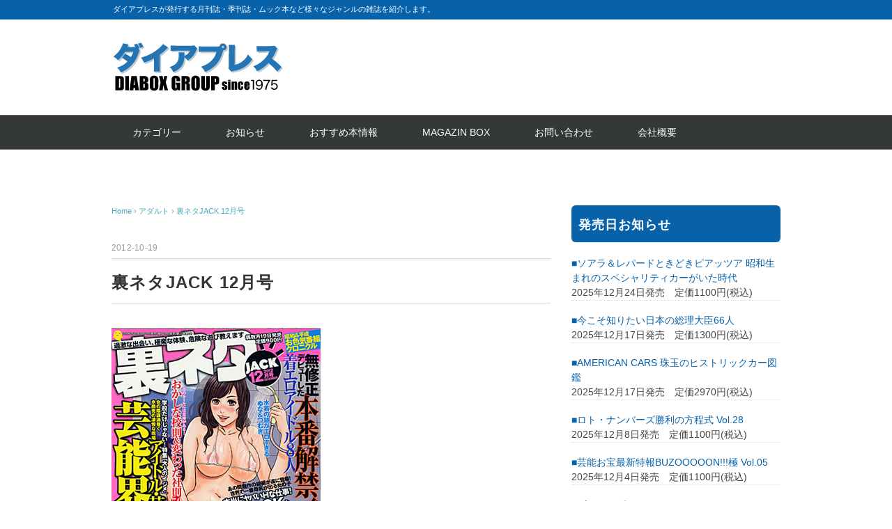

--- FILE ---
content_type: text/html; charset=UTF-8
request_url: https://diapress.jp/archives/2110.html
body_size: 45830
content:
<!DOCTYPE html>
<html lang="ja">
<head>
<meta charset="UTF-8" />
<meta name="viewport" content="width=device-width, initial-scale=1.0">
<link rel="stylesheet" href="https://diapress.jp/wp-content/themes/whitestudio/responsive.css" type="text/css" media="screen, print" />
<link rel="stylesheet" href="https://diapress.jp/wp-content/themes/whitestudio/style.css" type="text/css" media="screen, print" />
<title>裏ネタJACK 12月号 &#8211; ダイアプレス</title>
<meta name='robots' content='max-image-preview:large' />
<link rel='dns-prefetch' href='//ajax.googleapis.com' />
<link rel='dns-prefetch' href='//s.w.org' />
<link rel="alternate" type="application/rss+xml" title="ダイアプレス &raquo; フィード" href="https://diapress.jp/feed" />
<link rel="alternate" type="application/rss+xml" title="ダイアプレス &raquo; コメントフィード" href="https://diapress.jp/comments/feed" />
<script type="text/javascript">
window._wpemojiSettings = {"baseUrl":"https:\/\/s.w.org\/images\/core\/emoji\/14.0.0\/72x72\/","ext":".png","svgUrl":"https:\/\/s.w.org\/images\/core\/emoji\/14.0.0\/svg\/","svgExt":".svg","source":{"concatemoji":"https:\/\/diapress.jp\/wp-includes\/js\/wp-emoji-release.min.js?ver=6.0.11"}};
/*! This file is auto-generated */
!function(e,a,t){var n,r,o,i=a.createElement("canvas"),p=i.getContext&&i.getContext("2d");function s(e,t){var a=String.fromCharCode,e=(p.clearRect(0,0,i.width,i.height),p.fillText(a.apply(this,e),0,0),i.toDataURL());return p.clearRect(0,0,i.width,i.height),p.fillText(a.apply(this,t),0,0),e===i.toDataURL()}function c(e){var t=a.createElement("script");t.src=e,t.defer=t.type="text/javascript",a.getElementsByTagName("head")[0].appendChild(t)}for(o=Array("flag","emoji"),t.supports={everything:!0,everythingExceptFlag:!0},r=0;r<o.length;r++)t.supports[o[r]]=function(e){if(!p||!p.fillText)return!1;switch(p.textBaseline="top",p.font="600 32px Arial",e){case"flag":return s([127987,65039,8205,9895,65039],[127987,65039,8203,9895,65039])?!1:!s([55356,56826,55356,56819],[55356,56826,8203,55356,56819])&&!s([55356,57332,56128,56423,56128,56418,56128,56421,56128,56430,56128,56423,56128,56447],[55356,57332,8203,56128,56423,8203,56128,56418,8203,56128,56421,8203,56128,56430,8203,56128,56423,8203,56128,56447]);case"emoji":return!s([129777,127995,8205,129778,127999],[129777,127995,8203,129778,127999])}return!1}(o[r]),t.supports.everything=t.supports.everything&&t.supports[o[r]],"flag"!==o[r]&&(t.supports.everythingExceptFlag=t.supports.everythingExceptFlag&&t.supports[o[r]]);t.supports.everythingExceptFlag=t.supports.everythingExceptFlag&&!t.supports.flag,t.DOMReady=!1,t.readyCallback=function(){t.DOMReady=!0},t.supports.everything||(n=function(){t.readyCallback()},a.addEventListener?(a.addEventListener("DOMContentLoaded",n,!1),e.addEventListener("load",n,!1)):(e.attachEvent("onload",n),a.attachEvent("onreadystatechange",function(){"complete"===a.readyState&&t.readyCallback()})),(e=t.source||{}).concatemoji?c(e.concatemoji):e.wpemoji&&e.twemoji&&(c(e.twemoji),c(e.wpemoji)))}(window,document,window._wpemojiSettings);
</script>
<style type="text/css">
img.wp-smiley,
img.emoji {
	display: inline !important;
	border: none !important;
	box-shadow: none !important;
	height: 1em !important;
	width: 1em !important;
	margin: 0 0.07em !important;
	vertical-align: -0.1em !important;
	background: none !important;
	padding: 0 !important;
}
</style>
	<link rel='stylesheet' id='wp-block-library-css'  href='https://diapress.jp/wp-includes/css/dist/block-library/style.min.css?ver=6.0.11' type='text/css' media='all' />
<style id='global-styles-inline-css' type='text/css'>
body{--wp--preset--color--black: #000000;--wp--preset--color--cyan-bluish-gray: #abb8c3;--wp--preset--color--white: #ffffff;--wp--preset--color--pale-pink: #f78da7;--wp--preset--color--vivid-red: #cf2e2e;--wp--preset--color--luminous-vivid-orange: #ff6900;--wp--preset--color--luminous-vivid-amber: #fcb900;--wp--preset--color--light-green-cyan: #7bdcb5;--wp--preset--color--vivid-green-cyan: #00d084;--wp--preset--color--pale-cyan-blue: #8ed1fc;--wp--preset--color--vivid-cyan-blue: #0693e3;--wp--preset--color--vivid-purple: #9b51e0;--wp--preset--gradient--vivid-cyan-blue-to-vivid-purple: linear-gradient(135deg,rgba(6,147,227,1) 0%,rgb(155,81,224) 100%);--wp--preset--gradient--light-green-cyan-to-vivid-green-cyan: linear-gradient(135deg,rgb(122,220,180) 0%,rgb(0,208,130) 100%);--wp--preset--gradient--luminous-vivid-amber-to-luminous-vivid-orange: linear-gradient(135deg,rgba(252,185,0,1) 0%,rgba(255,105,0,1) 100%);--wp--preset--gradient--luminous-vivid-orange-to-vivid-red: linear-gradient(135deg,rgba(255,105,0,1) 0%,rgb(207,46,46) 100%);--wp--preset--gradient--very-light-gray-to-cyan-bluish-gray: linear-gradient(135deg,rgb(238,238,238) 0%,rgb(169,184,195) 100%);--wp--preset--gradient--cool-to-warm-spectrum: linear-gradient(135deg,rgb(74,234,220) 0%,rgb(151,120,209) 20%,rgb(207,42,186) 40%,rgb(238,44,130) 60%,rgb(251,105,98) 80%,rgb(254,248,76) 100%);--wp--preset--gradient--blush-light-purple: linear-gradient(135deg,rgb(255,206,236) 0%,rgb(152,150,240) 100%);--wp--preset--gradient--blush-bordeaux: linear-gradient(135deg,rgb(254,205,165) 0%,rgb(254,45,45) 50%,rgb(107,0,62) 100%);--wp--preset--gradient--luminous-dusk: linear-gradient(135deg,rgb(255,203,112) 0%,rgb(199,81,192) 50%,rgb(65,88,208) 100%);--wp--preset--gradient--pale-ocean: linear-gradient(135deg,rgb(255,245,203) 0%,rgb(182,227,212) 50%,rgb(51,167,181) 100%);--wp--preset--gradient--electric-grass: linear-gradient(135deg,rgb(202,248,128) 0%,rgb(113,206,126) 100%);--wp--preset--gradient--midnight: linear-gradient(135deg,rgb(2,3,129) 0%,rgb(40,116,252) 100%);--wp--preset--duotone--dark-grayscale: url('#wp-duotone-dark-grayscale');--wp--preset--duotone--grayscale: url('#wp-duotone-grayscale');--wp--preset--duotone--purple-yellow: url('#wp-duotone-purple-yellow');--wp--preset--duotone--blue-red: url('#wp-duotone-blue-red');--wp--preset--duotone--midnight: url('#wp-duotone-midnight');--wp--preset--duotone--magenta-yellow: url('#wp-duotone-magenta-yellow');--wp--preset--duotone--purple-green: url('#wp-duotone-purple-green');--wp--preset--duotone--blue-orange: url('#wp-duotone-blue-orange');--wp--preset--font-size--small: 13px;--wp--preset--font-size--medium: 20px;--wp--preset--font-size--large: 36px;--wp--preset--font-size--x-large: 42px;}.has-black-color{color: var(--wp--preset--color--black) !important;}.has-cyan-bluish-gray-color{color: var(--wp--preset--color--cyan-bluish-gray) !important;}.has-white-color{color: var(--wp--preset--color--white) !important;}.has-pale-pink-color{color: var(--wp--preset--color--pale-pink) !important;}.has-vivid-red-color{color: var(--wp--preset--color--vivid-red) !important;}.has-luminous-vivid-orange-color{color: var(--wp--preset--color--luminous-vivid-orange) !important;}.has-luminous-vivid-amber-color{color: var(--wp--preset--color--luminous-vivid-amber) !important;}.has-light-green-cyan-color{color: var(--wp--preset--color--light-green-cyan) !important;}.has-vivid-green-cyan-color{color: var(--wp--preset--color--vivid-green-cyan) !important;}.has-pale-cyan-blue-color{color: var(--wp--preset--color--pale-cyan-blue) !important;}.has-vivid-cyan-blue-color{color: var(--wp--preset--color--vivid-cyan-blue) !important;}.has-vivid-purple-color{color: var(--wp--preset--color--vivid-purple) !important;}.has-black-background-color{background-color: var(--wp--preset--color--black) !important;}.has-cyan-bluish-gray-background-color{background-color: var(--wp--preset--color--cyan-bluish-gray) !important;}.has-white-background-color{background-color: var(--wp--preset--color--white) !important;}.has-pale-pink-background-color{background-color: var(--wp--preset--color--pale-pink) !important;}.has-vivid-red-background-color{background-color: var(--wp--preset--color--vivid-red) !important;}.has-luminous-vivid-orange-background-color{background-color: var(--wp--preset--color--luminous-vivid-orange) !important;}.has-luminous-vivid-amber-background-color{background-color: var(--wp--preset--color--luminous-vivid-amber) !important;}.has-light-green-cyan-background-color{background-color: var(--wp--preset--color--light-green-cyan) !important;}.has-vivid-green-cyan-background-color{background-color: var(--wp--preset--color--vivid-green-cyan) !important;}.has-pale-cyan-blue-background-color{background-color: var(--wp--preset--color--pale-cyan-blue) !important;}.has-vivid-cyan-blue-background-color{background-color: var(--wp--preset--color--vivid-cyan-blue) !important;}.has-vivid-purple-background-color{background-color: var(--wp--preset--color--vivid-purple) !important;}.has-black-border-color{border-color: var(--wp--preset--color--black) !important;}.has-cyan-bluish-gray-border-color{border-color: var(--wp--preset--color--cyan-bluish-gray) !important;}.has-white-border-color{border-color: var(--wp--preset--color--white) !important;}.has-pale-pink-border-color{border-color: var(--wp--preset--color--pale-pink) !important;}.has-vivid-red-border-color{border-color: var(--wp--preset--color--vivid-red) !important;}.has-luminous-vivid-orange-border-color{border-color: var(--wp--preset--color--luminous-vivid-orange) !important;}.has-luminous-vivid-amber-border-color{border-color: var(--wp--preset--color--luminous-vivid-amber) !important;}.has-light-green-cyan-border-color{border-color: var(--wp--preset--color--light-green-cyan) !important;}.has-vivid-green-cyan-border-color{border-color: var(--wp--preset--color--vivid-green-cyan) !important;}.has-pale-cyan-blue-border-color{border-color: var(--wp--preset--color--pale-cyan-blue) !important;}.has-vivid-cyan-blue-border-color{border-color: var(--wp--preset--color--vivid-cyan-blue) !important;}.has-vivid-purple-border-color{border-color: var(--wp--preset--color--vivid-purple) !important;}.has-vivid-cyan-blue-to-vivid-purple-gradient-background{background: var(--wp--preset--gradient--vivid-cyan-blue-to-vivid-purple) !important;}.has-light-green-cyan-to-vivid-green-cyan-gradient-background{background: var(--wp--preset--gradient--light-green-cyan-to-vivid-green-cyan) !important;}.has-luminous-vivid-amber-to-luminous-vivid-orange-gradient-background{background: var(--wp--preset--gradient--luminous-vivid-amber-to-luminous-vivid-orange) !important;}.has-luminous-vivid-orange-to-vivid-red-gradient-background{background: var(--wp--preset--gradient--luminous-vivid-orange-to-vivid-red) !important;}.has-very-light-gray-to-cyan-bluish-gray-gradient-background{background: var(--wp--preset--gradient--very-light-gray-to-cyan-bluish-gray) !important;}.has-cool-to-warm-spectrum-gradient-background{background: var(--wp--preset--gradient--cool-to-warm-spectrum) !important;}.has-blush-light-purple-gradient-background{background: var(--wp--preset--gradient--blush-light-purple) !important;}.has-blush-bordeaux-gradient-background{background: var(--wp--preset--gradient--blush-bordeaux) !important;}.has-luminous-dusk-gradient-background{background: var(--wp--preset--gradient--luminous-dusk) !important;}.has-pale-ocean-gradient-background{background: var(--wp--preset--gradient--pale-ocean) !important;}.has-electric-grass-gradient-background{background: var(--wp--preset--gradient--electric-grass) !important;}.has-midnight-gradient-background{background: var(--wp--preset--gradient--midnight) !important;}.has-small-font-size{font-size: var(--wp--preset--font-size--small) !important;}.has-medium-font-size{font-size: var(--wp--preset--font-size--medium) !important;}.has-large-font-size{font-size: var(--wp--preset--font-size--large) !important;}.has-x-large-font-size{font-size: var(--wp--preset--font-size--x-large) !important;}
</style>
<script type='text/javascript' src='//ajax.googleapis.com/ajax/libs/jquery/1.7.1/jquery.min.js?ver=1.7.1' id='jquery-js'></script>
<link rel="https://api.w.org/" href="https://diapress.jp/wp-json/" /><link rel="alternate" type="application/json" href="https://diapress.jp/wp-json/wp/v2/posts/2110" /><link rel="EditURI" type="application/rsd+xml" title="RSD" href="https://diapress.jp/xmlrpc.php?rsd" />
<link rel="wlwmanifest" type="application/wlwmanifest+xml" href="https://diapress.jp/wp-includes/wlwmanifest.xml" /> 
<meta name="generator" content="WordPress 6.0.11" />
<link rel="canonical" href="https://diapress.jp/archives/2110.html" />
<link rel='shortlink' href='https://diapress.jp/?p=2110' />
<link rel="alternate" type="application/json+oembed" href="https://diapress.jp/wp-json/oembed/1.0/embed?url=https%3A%2F%2Fdiapress.jp%2Farchives%2F2110.html" />
<link rel="alternate" type="text/xml+oembed" href="https://diapress.jp/wp-json/oembed/1.0/embed?url=https%3A%2F%2Fdiapress.jp%2Farchives%2F2110.html&#038;format=xml" />
<link rel="icon" href="https://diapress.jp/wp-content/uploads/2022/11/cropped-icon-32x32.jpg" sizes="32x32" />
<link rel="icon" href="https://diapress.jp/wp-content/uploads/2022/11/cropped-icon-192x192.jpg" sizes="192x192" />
<link rel="apple-touch-icon" href="https://diapress.jp/wp-content/uploads/2022/11/cropped-icon-180x180.jpg" />
<meta name="msapplication-TileImage" content="https://diapress.jp/wp-content/uploads/2022/11/cropped-icon-270x270.jpg" />
		<style type="text/css" id="wp-custom-css">
			/**********発売日お知らせ************/
.textwidget dl dt{
	font-weight:normal;
	color: #0862aa;
}  
.textwidget dl dt:before{
  content:"\025a0";
  font-weight: bold;
 ?margin-right: 6px;
}
  
.textwidget dl dd{
	margin-bottom:18px;
	margin-left:0;
	font-weight:normal;
	border-bottom: 1px dotted #ddd;
}

/**********レイアウト*************/
.sp{
	display:none;
}
@media only screen and (max-width: 767px) and (max-width: 767px){
.sp {
    display:block;
}
	.pc{
		display:none;
}
}
@media only screen and (min-width: 480px) and (max-width: 767px){
.wrapper {
    width: 95%;
}
}
@media only screen and (min-width: 375px) and (max-width: 479px){
.wrapper {
    width: 94%;
}
}
@media only screen and (min-width: 375px) and (max-width: 479px){
#top-slide-max {
    width: 100%;
    height: auto;
    margin: 0;
		padding: 0;
}
.topbox ul,
.execphpwidget .news,
table.similar-side td{
    font-weight: 600 !important;
}
.cycle-slideshow{
		border:none;
}
.widget {
    margin: 0 0 25px 0;
}
li.item {
    height: auto;
}
}
.header-text {
    background-color: #0862aa;
}
.item-img {
    height: 282px;
}
li.item {
    height: 400px;
}
.textwidget, .textwidget p {
  padding: 0px;
}
.topbox ul {
    padding: 0 5px;
}
.sidebox-new .widget-title{
    background: #ffbd00;
    color: #fff;
    text-shadow: #ed6f21 1px 0 5px;	
}
#recent-posts-4 .widget-title:before{
  content: "NEW!";
  font-size: .75em;
  background: #ffbd00;
  color: #0862aa;
  padding: 5px 5px 3px;
  margin-right: 6px;
  border-radius: 3px;
}
.sidebox-new .widget-title:before {
  content: "NEW!";
  font-size: .75em;
  background: #ed6f21;
  color: #fff;
  padding: 5px 5px 3px;
  margin-right: 6px;
  border-radius: 3px;
}
.sidebox-new ul {
    padding: 0 5px;
}
.sidebox .search{
	padding:0 5px;
}
.sidebox-new {
    margin: 0 0 30px 0;
}
.pagetitle {
    color: #fff;
    font-size: 18px;
    font-weight: bold;
    letter-spacing: 0.05em;
    font-style: normal;
    margin: 0px 0px 30px 0px;
    padding: 13px 10px 10px 10px;
    border-bottom: none;
    border-top: none;
    border-radius: 6px;
    background: #0057a1;
}
.widget-title {
    color: #fff;
    padding: 13px 10px 10px 10px;
    border-bottom: none;
    border-top: none;
    background: #0862aa;
    border-radius: 6px;
}
#copyright {
    color: #fff;
    background: #0862aa;
}
#copyright a{
    color: #fff;	
}
/***********ボタン*************/
.btn_flex{
	display:flex;
	flex-wrap: wrap;
	justify-content: space-between;
	padding: 0 6px;
}
.btn_flex a{
	color:#000;
	display: block;
	font-weight: 600;
}
.button-52 {
	width:48%;
	margin-bottom:10px;
  font-size: 16px;
  font-weight: 200;
  letter-spacing: 1px;
  padding: 13px 20px 13px;
  outline: 0;
  border: 1px solid black;
  cursor: pointer;
  position: relative;
  background-color: rgba(0, 0, 0, 0);
  user-select: none;
  -webkit-user-select: none;
  touch-action: manipulation;
}

.button-52:after {
  content: "";
  background-color: #ccedf7;
  width: 100%;
  z-index: -1;
  position: absolute;
  height: 100%;
  top: 3px;
  left: 6px;
  transition: 0.2s;
}

.button-52:hover:after {
  top: 0px;
  left: 0px;
}

@media (min-width: 768px) {
  .button-52 {
    padding: 13px 20px 13px;
  }
}
@media only screen and (min-width: 375px) and (max-width: 479px){
	.btn_flex{
	padding: 0;
}
	.button-52{
		font-size: 11px;
		padding:12px;
	}	
}
/**********おすすめ本**********/
.npcatch{
	display:flex;
	flex-wrap: wrap;
}
.npcatch li{
	width:33%;
	border:none;
}
.npcatch figure{
	 width: 90%;
   margin: 0 auto 10px;
}
.npcatch figure img{
	width: 100%;
}
.npcatch .detail{
	text-align:center;
}
@media (max-width: 480px){
.npcatch li{
	width:50%;
}	
.npcatch .detail{
	font-size:12px;
	line-height:1.5;
}	
}
/*********お知らせ***********/
.execphpwidget .news{
	display:flex;
  border-bottom: 1px dotted #ddd;
	font-size: 14px;
	margin-bottom: 0;
	padding: 7px 0px 6px 0px;
	font-weight: normal;
}
.execphpwidget .news-date{
	font-weight: normal;
}
.execphpwidget .news a{
	color:#000;
}
/*********ヘッダー画像削除**********/		
#top-slide-max {
    display: none;
}
/*********スライド***********/
.slick-initialized .slick-slide{
	width: 220px !important;
}
.slick-slide img{
	aspect-ratio: 5 / 7;
	width: 100%;
  height: auto;
}

.section-lineup{
  overflow: hidden;
}
.section-lineup .inner{
   margin: 0 auto;
   width: 100%;
}
.inner{
	padding:0 0 20px 0;
}
.section-lineup .lineup{
    position: relative;
}
.lineup-carousel li{
      text-align: center;
      margin-right: 24px;
}
.lineup-carousel img{
      display: block;
      margin-bottom: 16px;
      width:100%;
  }
  .slick-list{
    overflow: visible;
  }
  .slick-nav-arrows {
    position: absolute;
    top: -40px;
    right: 0%;
  }
  .slick-arrow {
    display: inline-flex;
    width: 48px;
    height: 48px;
    align-items: center;
    justify-content: center;
  }
  .slick-next {
    right: 0;
  }
  .slick-prev {
    left: -80px;
  }
  .slick-next:before, .slick-prev:before{
    color:#000;
  }
@media (max-width: 959px){
.section-lineup .inner,
.section-lineup .lineup,
.slick-slider,
.slick-slider .slick-list, .slick-slider .slick-track{
	height:400px;
}
}
@media (max-width: 480px){
.section-lineup .inner,
.section-lineup .lineup,
.slick-slider,
.slick-slider .slick-list, .slick-slider .slick-track{
	height:278px;
}
.lineup-carousel li{
		margin-right:0;
}
.lineup-carousel li a{
		line-height:1.2;
		font-size:14px;
}	
.slick-initialized .slick-slide{
		width: 120px !important;
}	
}

		</style>
			
<!--スライダー追加-->
<link rel="stylesheet" href="https://cdnjs.cloudflare.com/ajax/libs/slick-carousel/1.8.1/slick.min.css">
<link rel="stylesheet" href="https://cdnjs.cloudflare.com/ajax/libs/slick-carousel/1.8.1/slick-theme.min.css">	
<script src="https://cdnjs.cloudflare.com/ajax/libs/jquery/3.5.1/jquery.min.js"></script>
	<script src="https://cdnjs.cloudflare.com/ajax/libs/slick-carousel/1.8.1/slick.min.js"></script>	
<script type="text/javascript">
$(function(){
 $('.lineup-carousel').slick({
   slidesToShow: 3,
    slidesToScroll: 1,
    autoplay: true,
	autoplaySpeed: 2000, 
 });
});
</script>	
<!--スライダー追加-->		
</head>

<body class="post-template-default single single-post postid-2110 single-format-standard wp-embed-responsive">
<svg xmlns="http://www.w3.org/2000/svg" viewBox="0 0 0 0" width="0" height="0" focusable="false" role="none" style="visibility: hidden; position: absolute; left: -9999px; overflow: hidden;" ><defs><filter id="wp-duotone-dark-grayscale"><feColorMatrix color-interpolation-filters="sRGB" type="matrix" values=" .299 .587 .114 0 0 .299 .587 .114 0 0 .299 .587 .114 0 0 .299 .587 .114 0 0 " /><feComponentTransfer color-interpolation-filters="sRGB" ><feFuncR type="table" tableValues="0 0.49803921568627" /><feFuncG type="table" tableValues="0 0.49803921568627" /><feFuncB type="table" tableValues="0 0.49803921568627" /><feFuncA type="table" tableValues="1 1" /></feComponentTransfer><feComposite in2="SourceGraphic" operator="in" /></filter></defs></svg><svg xmlns="http://www.w3.org/2000/svg" viewBox="0 0 0 0" width="0" height="0" focusable="false" role="none" style="visibility: hidden; position: absolute; left: -9999px; overflow: hidden;" ><defs><filter id="wp-duotone-grayscale"><feColorMatrix color-interpolation-filters="sRGB" type="matrix" values=" .299 .587 .114 0 0 .299 .587 .114 0 0 .299 .587 .114 0 0 .299 .587 .114 0 0 " /><feComponentTransfer color-interpolation-filters="sRGB" ><feFuncR type="table" tableValues="0 1" /><feFuncG type="table" tableValues="0 1" /><feFuncB type="table" tableValues="0 1" /><feFuncA type="table" tableValues="1 1" /></feComponentTransfer><feComposite in2="SourceGraphic" operator="in" /></filter></defs></svg><svg xmlns="http://www.w3.org/2000/svg" viewBox="0 0 0 0" width="0" height="0" focusable="false" role="none" style="visibility: hidden; position: absolute; left: -9999px; overflow: hidden;" ><defs><filter id="wp-duotone-purple-yellow"><feColorMatrix color-interpolation-filters="sRGB" type="matrix" values=" .299 .587 .114 0 0 .299 .587 .114 0 0 .299 .587 .114 0 0 .299 .587 .114 0 0 " /><feComponentTransfer color-interpolation-filters="sRGB" ><feFuncR type="table" tableValues="0.54901960784314 0.98823529411765" /><feFuncG type="table" tableValues="0 1" /><feFuncB type="table" tableValues="0.71764705882353 0.25490196078431" /><feFuncA type="table" tableValues="1 1" /></feComponentTransfer><feComposite in2="SourceGraphic" operator="in" /></filter></defs></svg><svg xmlns="http://www.w3.org/2000/svg" viewBox="0 0 0 0" width="0" height="0" focusable="false" role="none" style="visibility: hidden; position: absolute; left: -9999px; overflow: hidden;" ><defs><filter id="wp-duotone-blue-red"><feColorMatrix color-interpolation-filters="sRGB" type="matrix" values=" .299 .587 .114 0 0 .299 .587 .114 0 0 .299 .587 .114 0 0 .299 .587 .114 0 0 " /><feComponentTransfer color-interpolation-filters="sRGB" ><feFuncR type="table" tableValues="0 1" /><feFuncG type="table" tableValues="0 0.27843137254902" /><feFuncB type="table" tableValues="0.5921568627451 0.27843137254902" /><feFuncA type="table" tableValues="1 1" /></feComponentTransfer><feComposite in2="SourceGraphic" operator="in" /></filter></defs></svg><svg xmlns="http://www.w3.org/2000/svg" viewBox="0 0 0 0" width="0" height="0" focusable="false" role="none" style="visibility: hidden; position: absolute; left: -9999px; overflow: hidden;" ><defs><filter id="wp-duotone-midnight"><feColorMatrix color-interpolation-filters="sRGB" type="matrix" values=" .299 .587 .114 0 0 .299 .587 .114 0 0 .299 .587 .114 0 0 .299 .587 .114 0 0 " /><feComponentTransfer color-interpolation-filters="sRGB" ><feFuncR type="table" tableValues="0 0" /><feFuncG type="table" tableValues="0 0.64705882352941" /><feFuncB type="table" tableValues="0 1" /><feFuncA type="table" tableValues="1 1" /></feComponentTransfer><feComposite in2="SourceGraphic" operator="in" /></filter></defs></svg><svg xmlns="http://www.w3.org/2000/svg" viewBox="0 0 0 0" width="0" height="0" focusable="false" role="none" style="visibility: hidden; position: absolute; left: -9999px; overflow: hidden;" ><defs><filter id="wp-duotone-magenta-yellow"><feColorMatrix color-interpolation-filters="sRGB" type="matrix" values=" .299 .587 .114 0 0 .299 .587 .114 0 0 .299 .587 .114 0 0 .299 .587 .114 0 0 " /><feComponentTransfer color-interpolation-filters="sRGB" ><feFuncR type="table" tableValues="0.78039215686275 1" /><feFuncG type="table" tableValues="0 0.94901960784314" /><feFuncB type="table" tableValues="0.35294117647059 0.47058823529412" /><feFuncA type="table" tableValues="1 1" /></feComponentTransfer><feComposite in2="SourceGraphic" operator="in" /></filter></defs></svg><svg xmlns="http://www.w3.org/2000/svg" viewBox="0 0 0 0" width="0" height="0" focusable="false" role="none" style="visibility: hidden; position: absolute; left: -9999px; overflow: hidden;" ><defs><filter id="wp-duotone-purple-green"><feColorMatrix color-interpolation-filters="sRGB" type="matrix" values=" .299 .587 .114 0 0 .299 .587 .114 0 0 .299 .587 .114 0 0 .299 .587 .114 0 0 " /><feComponentTransfer color-interpolation-filters="sRGB" ><feFuncR type="table" tableValues="0.65098039215686 0.40392156862745" /><feFuncG type="table" tableValues="0 1" /><feFuncB type="table" tableValues="0.44705882352941 0.4" /><feFuncA type="table" tableValues="1 1" /></feComponentTransfer><feComposite in2="SourceGraphic" operator="in" /></filter></defs></svg><svg xmlns="http://www.w3.org/2000/svg" viewBox="0 0 0 0" width="0" height="0" focusable="false" role="none" style="visibility: hidden; position: absolute; left: -9999px; overflow: hidden;" ><defs><filter id="wp-duotone-blue-orange"><feColorMatrix color-interpolation-filters="sRGB" type="matrix" values=" .299 .587 .114 0 0 .299 .587 .114 0 0 .299 .587 .114 0 0 .299 .587 .114 0 0 " /><feComponentTransfer color-interpolation-filters="sRGB" ><feFuncR type="table" tableValues="0.098039215686275 1" /><feFuncG type="table" tableValues="0 0.66274509803922" /><feFuncB type="table" tableValues="0.84705882352941 0.41960784313725" /><feFuncA type="table" tableValues="1 1" /></feComponentTransfer><feComposite in2="SourceGraphic" operator="in" /></filter></defs></svg>
<!-- ヘッダーテキスト -->
<div class="header-text mobile-display-none">
<div class="header-text-inner">ダイアプレスが発行する月刊誌・季刊誌・ムック本など様々なジャンルの雑誌を紹介します。</div>
</div>
<!-- / ヘッダーテキスト -->

<!-- ヘッダー -->
<header id="header">

<!-- ヘッダー中身 -->    
<div class="header-inner">

<!-- ロゴ -->
<!-- トップページ以外 -->
<div class="logo">
<a href="https://diapress.jp/" title="ダイアプレス"><img src="http://diapress.jp/wp-content/uploads/2022/11/logo.png" alt="ダイアプレス" /></a>
</div>
<!-- / ロゴ -->

<!-- お問い合わせ -->
<div class="contact">
<a href="">
<div class="contact-tel"></div>
<div class="contact-address"></div>
</a>
</div>
<!-- / お問い合わせ -->  

</div>    
<!-- / ヘッダー中身 -->    

</header>
<!-- / ヘッダー -->  
<div class="clear"></div>

<!-- トップナビゲーション -->
<nav id="nav" class="main-navigation" role="navigation">
<div class="nav-inner ">
<div class="menu-menu-1-container"><ul id="menu-menu-1" class="nav-menu"><li id="menu-item-14607" class="menu-item menu-item-type-custom menu-item-object-custom menu-item-home menu-item-has-children menu-item-14607"><a href="https://diapress.jp/#cate">カテゴリー</a>
<ul class="sub-menu">
	<li id="menu-item-14609" class="menu-item menu-item-type-taxonomy menu-item-object-category menu-item-14609"><a href="https://diapress.jp/archives/category/entertainment">エンターテイメント</a></li>
	<li id="menu-item-14608" class="menu-item menu-item-type-taxonomy menu-item-object-category menu-item-14608"><a href="https://diapress.jp/archives/category/sports">スポーツ</a></li>
	<li id="menu-item-14610" class="menu-item menu-item-type-taxonomy menu-item-object-category menu-item-14610"><a href="https://diapress.jp/archives/category/net">ネット・PC</a></li>
	<li id="menu-item-14612" class="menu-item menu-item-type-taxonomy menu-item-object-category menu-item-14612"><a href="https://diapress.jp/archives/category/business">ビジネス</a></li>
	<li id="menu-item-14613" class="menu-item menu-item-type-taxonomy menu-item-object-category menu-item-14613"><a href="https://diapress.jp/archives/category/fashion">ファッション</a></li>
	<li id="menu-item-14617" class="menu-item menu-item-type-taxonomy menu-item-object-category menu-item-14617"><a href="https://diapress.jp/archives/category/cooking">料理</a></li>
	<li id="menu-item-14615" class="menu-item menu-item-type-taxonomy menu-item-object-category menu-item-14615"><a href="https://diapress.jp/archives/category/medical">医療健康</a></li>
	<li id="menu-item-14658" class="menu-item menu-item-type-taxonomy menu-item-object-category menu-item-14658"><a href="https://diapress.jp/archives/category/love">動物・癒し</a></li>
	<li id="menu-item-14614" class="menu-item menu-item-type-taxonomy menu-item-object-category menu-item-14614"><a href="https://diapress.jp/archives/category/hobby">ホビー</a></li>
	<li id="menu-item-14619" class="menu-item menu-item-type-taxonomy menu-item-object-category menu-item-14619"><a href="https://diapress.jp/archives/category/kanryu">韓流</a></li>
	<li id="menu-item-14618" class="menu-item menu-item-type-taxonomy menu-item-object-category menu-item-14618"><a href="https://diapress.jp/archives/category/watch">男の腕時計　HEROES</a></li>
	<li id="menu-item-14616" class="menu-item menu-item-type-taxonomy menu-item-object-category menu-item-14616"><a href="https://diapress.jp/archives/category/joker">実録JOKER</a></li>
	<li id="menu-item-14611" class="menu-item menu-item-type-taxonomy menu-item-object-category menu-item-14611"><a href="https://diapress.jp/archives/category/gamble">ギャンブル</a></li>
</ul>
</li>
<li id="menu-item-14620" class="menu-item menu-item-type-custom menu-item-object-custom menu-item-home menu-item-14620"><a href="https://diapress.jp/#osirase">お知らせ</a></li>
<li id="menu-item-14621" class="menu-item menu-item-type-custom menu-item-object-custom menu-item-home menu-item-14621"><a href="https://diapress.jp/#osusume">おすすめ本情報</a></li>
<li id="menu-item-15391" class="menu-item menu-item-type-custom menu-item-object-custom menu-item-15391"><a href="http://www.magazinebox.co.jp/">MAGAZIN BOX</a></li>
<li id="menu-item-14602" class="menu-item menu-item-type-post_type menu-item-object-page menu-item-14602"><a href="https://diapress.jp/inquire">お問い合わせ</a></li>
<li id="menu-item-14604" class="menu-item menu-item-type-post_type menu-item-object-page menu-item-14604"><a href="https://diapress.jp/company">会社概要</a></li>
</ul></div></div>
</nav>
<!-- / トップナビゲーション -->
<div class="clear"></div>


<!-- トップページヘッダー画像 -->
<!-- トップページ以外 -->
<!-- / トップページヘッダー画像 -->
<!-- 全体warapper -->
<div class="wrapper">

<!-- メインwrap -->
<div id="main">

<!-- コンテンツブロック -->
<div class="row">

<!-- 本文エリア -->
<div class="twothird">

<!-- ポスト -->
<article id="post-2110" class="post-2110 post type-post status-publish format-standard hentry category-adult category-uraneta">

<!-- 投稿ループ -->

<!-- パンくずリスト -->
<div class="breadcrumb">
<div itemscope itemtype="//schema.org/BreadcrumbList">
<ol>
<li itemscope itemprop="itemListElement" itemtype="//schema.org/ListItem">
<a itemprop="item" href="https://diapress.jp/adult_top">
<span itemprop="name">Home</span></a>
<meta itemprop="position" content="1" />
</li>
›
<li itemscope itemprop="itemListElement" itemtype="//schema.org/ListItem">
<a itemprop="item" href="https://diapress.jp/archives/category/adult">
<span itemprop="name">アダルト</span></a>
<meta itemprop="position" content="2" />
</li>
›
<li itemscope itemprop="itemListElement" itemtype="//schema.org/ListItem">
<span itemprop="name"><a itemprop="item" href="https://diapress.jp/archives/2110.html">裏ネタJACK 12月号</a></span>
<meta itemprop="position" content="3" />
</li>
</ol>
</div>
</div>
<!-- / パンくずリスト -->


<div class="pagedate">2012-10-19</div>
<h1 class="blog-title">裏ネタJACK 12月号</h1>

<div class="single-contents">
<p>								<img src="assets/image-books/adult/2012/JACK2012-12.jpg" alt="表紙画像" width="300"  /></p>
<p>          					裏ネタJACK 12月号</p>
<p>          							定価980円</p>
<p>          					2012年10月19日 発売</p>
<p>&nbsp;</p>
<h2>概要</h2>
<p>          						過激な出会い、極楽な体験<br />危険な遊び教えます
          						</p>
<p>&nbsp;</p>
<h2>この本の中身</h2>
<p>○巻頭カラー企画<br />・世界で一番母乳の出る女の子<br />・水着の跡がエロすぎる！<br />・セレブが玄関で即尺する宅配ピンサロ</p>
<p>○特集：学校だけじゃない、大人のイジメの現場<br />・水商売の凄惨イジメ<br />・私はコレで会社を辞めました<br />・イジメ返し事件簿<br />・芸能界のイジメ</p>
<p>○その他の話題モノ<br />・マニア歓喜のこだわりAV特集<br />・レズが経営する秘密エステの妖艶痴態<br />・この裏AV女優、ワケアリなんです！<br />・アニメ歌手が無修整デビューしていた！<br />・本番解禁“丸見え”着エロアイドル<br />・中国発！ アジアのえろ凄すぎる画像<br />・おかしな校則＆変わった社則50連発<br />・密着洗体に行ってみた<br />その他の話題満載！</p>
</p>
<p>          					<a href="http://www.amazon.co.jp/gp/product/B009KR8SHG/ref=as_li_qf_sp_asin_tl?ie=UTF8&#038;camp=247&#038;creative=1211&#038;creativeASIN=B009KR8SHG&#038;linkCode=as2&#038;tag=diapress-22" target="_blank" rel="noopener"><img loading="lazy" src="/assets/image/main/amazon.png" alt="amazonで購入する" name="main_amazon" width="165" height="38" border="0" id="main_amazon" onmouseover="MM_swapImage('main_amazon','','/assets/image/main/amazon-swap.png',1)" onmouseout="MM_swapImgRestore()" /></a></p>
<p>          					<a href="/"><img loading="lazy" src="/assets/image/main/back.png" alt="ホームにもどる" name="main_back" width="104" height="14" border="0" id="main_back" /></a></p>
</div>

<!-- 投稿が無い場合 -->
<!-- 投稿が無い場合 -->
<!-- / 投稿ループ -->


<!-- ウィジェットエリア（シングルページ記事下） -->
<div class="row">
<div class="singlebox">
</div>
</div>
<!-- / ウィジェットエリア（シングルページ記事下） -->

<!-- タグ -->
<div class="blog-foot"></div>
<!-- / タグ -->

<!-- 関連記事 -->
<div class="similar-head">関連記事</div>
<div class="similar">
<ul>
    <li><table class="similar-text"><tr><th><a href="https://diapress.jp/archives/7844.html"><img src="https://diapress.jp/wp-content/themes/whitestudio/images/noimage-420x280.gif" /></a></th>
<td><a href="https://diapress.jp/archives/7844.html" title="本当にいたよ! こんなにやさしいお姉さん 2月号"> 本当にいたよ! こんなにやさしいお姉さん 2月号</a></td></tr></table></li>
<li><table class="similar-text"><tr><th><a href="https://diapress.jp/archives/1018.html"><img src="https://diapress.jp/wp-content/themes/whitestudio/images/noimage-420x280.gif" /></a></th>
<td><a href="https://diapress.jp/archives/1018.html" title="超キレい♪ 超かわいいVol.4／DIA Collection"> 超キレい♪ 超かわいいVol.4／DIA Collection</a></td></tr></table></li>
<li><table class="similar-text"><tr><th><a href="https://diapress.jp/archives/388.html"><img src="https://diapress.jp/wp-content/themes/whitestudio/images/noimage-420x280.gif" /></a></th>
<td><a href="https://diapress.jp/archives/388.html" title="ザ・エロンチュ 6月号"> ザ・エロンチュ 6月号</a></td></tr></table></li>
<li><table class="similar-text"><tr><th><a href="https://diapress.jp/archives/15958.html"><img width="198" height="280" src="https://diapress.jp/wp-content/uploads/2024/03/61Yr1NMBkL.jpg" class="attachment-420x280 size-420x280 wp-post-image" alt="" loading="lazy" srcset="https://diapress.jp/wp-content/uploads/2024/03/61Yr1NMBkL.jpg 453w, https://diapress.jp/wp-content/uploads/2024/03/61Yr1NMBkL-212x300.jpg 212w" sizes="(max-width: 198px) 100vw, 198px" /></a></th>
<td><a href="https://diapress.jp/archives/15958.html" title="超キレい超かわいい　てんこ盛りSP Vol.11"> 超キレい超かわいい　てんこ盛りSP Vol.11</a></td></tr></table></li>
<li><table class="similar-text"><tr><th><a href="https://diapress.jp/archives/13740.html"><img width="200" height="280" src="https://diapress.jp/wp-content/uploads/2021/07/kokuhaku9.jpg" class="attachment-420x280 size-420x280 wp-post-image" alt="" loading="lazy" srcset="https://diapress.jp/wp-content/uploads/2021/07/kokuhaku9.jpg 300w, https://diapress.jp/wp-content/uploads/2021/07/kokuhaku9-215x300.jpg 215w" sizes="(max-width: 200px) 100vw, 200px" /></a></th>
<td><a href="https://diapress.jp/archives/13740.html" title="私的 告白小説 9"> 私的 告白小説 9</a></td></tr></table></li>
</ul>
</div>
<!-- / 関連記事 -->


<!-- ページャー -->
<div id="next">
<ul class="block-two">
<li class="next-left"><a href="https://diapress.jp/archives/2089.html" rel="prev">エッチでイヤらしい宅配痴女 2／DIA Collection</a></li>
<li class="next-right"><a href="https://diapress.jp/archives/2156.html" rel="next">ベスト巨乳美女スペシャルDVD-BOX!!／DIA Collection</a></li>
</ul>
</div>
<!-- / ページャー -->


<!-- コメントエリア -->



<!-- / コメントエリア -->



<!-- ウィジェットエリア（シングルページ最下部） -->
<div class="row">
<div class="singlebox">
</div>
</div>
<!-- / ウィジェットエリア（シングルページ最下部） -->

</article>
<!-- / ポスト -->

</div>
<!-- / 本文エリア -->


<!-- サイドエリア -->
<div class="third">

<!-- サイドバー -->
<div class="sidebar">

<!-- ウィジェットエリア（サイドバー新着記事の上） -->
<div class="sidebox">
<div id="text-2" class="widget widget_text"><div class="widget-title">発売日お知らせ</div>			<div class="textwidget"><dl>
<dt>ソアラ＆レパードときどきピアッツア 昭和生まれのスペシャリティカーがいた時代</dt>
<dd>2025年12月24日発売　定価1100円(税込)</dd>
<dt>今こそ知りたい日本の総理大臣66人</dt>
<dd>2025年12月17日発売　定価1300円(税込)</dd>
<dt>AMERICAN CARS 珠玉のヒストリックカー図鑑</dt>
<dd>2025年12月17日発売　定価2970円(税込)</dd>
<dt>ロト・ナンバーズ勝利の方程式 Vol.28</dt>
<dd>2025年12月8日発売　定価1100円(税込)</dd>
<dt>芸能お宝最新特報BUZOOOOON!!!極 Vol.05</dt>
<dd>2025年12月4日発売　定価1100円(税込)</dd>
<dt>ゴルフ・グローバル No.36</dt>
<dd>2025年11月29日発売　定価880円(税込)</dd>
</dl>
<p>&lt;</p>
</div>
		</div></div>
<!-- /ウィジェットエリア（サイドバー新着記事の上） -->

<!-- 新着記事 -->
<div class="sidebox-new">
<div class="widget-title">新着記事</div>
<ul>
<li><table class="similar-side"><tr><th><a href="https://diapress.jp/archives/16479.html"><img width="206" height="280" src="https://diapress.jp/wp-content/uploads/2025/11/91e1hLEH4hL._SL1500_.jpg" class="attachment-420x280 size-420x280 wp-post-image" alt="" loading="lazy" srcset="https://diapress.jp/wp-content/uploads/2025/11/91e1hLEH4hL._SL1500_.jpg 1106w, https://diapress.jp/wp-content/uploads/2025/11/91e1hLEH4hL._SL1500_-221x300.jpg 221w, https://diapress.jp/wp-content/uploads/2025/11/91e1hLEH4hL._SL1500_-755x1024.jpg 755w, https://diapress.jp/wp-content/uploads/2025/11/91e1hLEH4hL._SL1500_-768x1042.jpg 768w, https://diapress.jp/wp-content/uploads/2025/11/91e1hLEH4hL._SL1500_-737x1000.jpg 737w" sizes="(max-width: 206px) 100vw, 206px" /></a></th>
<td><a href="https://diapress.jp/archives/16479.html" title="ゴルフ・グローバル No.36"> ゴルフ・グローバル No.36</a></td></tr></table></li>
<li><table class="similar-side"><tr><th><a href="https://diapress.jp/archives/16476.html"><img width="280" height="280" src="https://diapress.jp/wp-content/uploads/2025/11/1107661300_main_l.jpg" class="attachment-420x280 size-420x280 wp-post-image" alt="" loading="lazy" srcset="https://diapress.jp/wp-content/uploads/2025/11/1107661300_main_l.jpg 500w, https://diapress.jp/wp-content/uploads/2025/11/1107661300_main_l-300x300.jpg 300w, https://diapress.jp/wp-content/uploads/2025/11/1107661300_main_l-150x150.jpg 150w" sizes="(max-width: 280px) 100vw, 280px" /></a></th>
<td><a href="https://diapress.jp/archives/16476.html" title="60代からでも間に合う！世界一やさしいスマホの愉しみ方"> 60代からでも間に合う！世界一やさしいスマホの愉しみ方</a></td></tr></table></li>
<li><table class="similar-side"><tr><th><a href="https://diapress.jp/archives/16472.html"><img width="198" height="280" src="https://diapress.jp/wp-content/uploads/2025/11/61I7e0Sa7L.jpg" class="attachment-420x280 size-420x280 wp-post-image" alt="" loading="lazy" srcset="https://diapress.jp/wp-content/uploads/2025/11/61I7e0Sa7L.jpg 594w, https://diapress.jp/wp-content/uploads/2025/11/61I7e0Sa7L-212x300.jpg 212w" sizes="(max-width: 198px) 100vw, 198px" /></a></th>
<td><a href="https://diapress.jp/archives/16472.html" title="日産絶版車図鑑 60&#8217;s～80&#8217;s"> 日産絶版車図鑑 60&#8217;s～80&#8217;s</a></td></tr></table></li>
<li><table class="similar-side"><tr><th><a href="https://diapress.jp/archives/16469.html"><img width="198" height="280" src="https://diapress.jp/wp-content/uploads/2025/11/71Caq54yFgL._SL1000_.jpg" class="attachment-420x280 size-420x280 wp-post-image" alt="" loading="lazy" srcset="https://diapress.jp/wp-content/uploads/2025/11/71Caq54yFgL._SL1000_.jpg 707w, https://diapress.jp/wp-content/uploads/2025/11/71Caq54yFgL._SL1000_-212x300.jpg 212w" sizes="(max-width: 198px) 100vw, 198px" /></a></th>
<td><a href="https://diapress.jp/archives/16469.html" title="実録JOKER 2026年1月号"> 実録JOKER 2026年1月号</a></td></tr></table></li>
<li><table class="similar-side"><tr><th><a href="https://diapress.jp/archives/16463.html"><img width="198" height="280" src="https://diapress.jp/wp-content/uploads/2025/11/81LteXKRvoL._SL1500_.jpg" class="attachment-420x280 size-420x280 wp-post-image" alt="" loading="lazy" srcset="https://diapress.jp/wp-content/uploads/2025/11/81LteXKRvoL._SL1500_.jpg 1059w, https://diapress.jp/wp-content/uploads/2025/11/81LteXKRvoL._SL1500_-212x300.jpg 212w, https://diapress.jp/wp-content/uploads/2025/11/81LteXKRvoL._SL1500_-723x1024.jpg 723w, https://diapress.jp/wp-content/uploads/2025/11/81LteXKRvoL._SL1500_-768x1088.jpg 768w, https://diapress.jp/wp-content/uploads/2025/11/81LteXKRvoL._SL1500_-706x1000.jpg 706w" sizes="(max-width: 198px) 100vw, 198px" /></a></th>
<td><a href="https://diapress.jp/archives/16463.html" title="おとこのブランドHEROES 2026年1・2月合併号"> おとこのブランドHEROES 2026年1・2月合併号</a></td></tr></table></li>
</ul>
</div>
<!-- / 新着記事 -->

<!-- ウィジェットエリア（サイドバー新着記事の下） -->
<div class="sidebox">
<div id="text-3" class="widget widget_text">			<div class="textwidget"><p><a href="http://www.magazinebox.co.jp/"><img loading="lazy" class="alignnone size-full wp-image-15394" src="http://diapress.jp/wp-content/uploads/2022/12/magazinebox.png" alt="" width="511" height="91" /></a></p>
</div>
		</div></div>
<!-- /ウィジェットエリア（サイドバー新着記事の下） -->

<!-- ウィジェットエリア（サイドバー最下部 PC・スマホ切り替え） -->
<!-- パソコン表示エリア -->
<div class="sidebox">
</div>
<!-- / パソコン表示エリア -->
<!-- / ウィジェットエリア（サイドバー最下部 PC・スマホ切り替え） -->

</div>
<!-- /  サイドバー  -->
</div>
<!-- / サイドエリア -->


</div>
<!-- / コンテンツブロック -->


</div>
<!-- / メインwrap -->

</div>
<!-- / 全体wrapper -->

<!-- フッターエリア -->
<footer id="footer">

<!-- フッターコンテンツ -->
<div class="footer-inner">

<!-- ウィジェットエリア（フッター３列枠） -->
<div class="row">
<article class="third">
<div class="footerbox">
</div>
</article>
<article class="third">
<div class="footerbox">
</div>
</article>
<article class="third">
<div class="footerbox">
</div>
</article>
</div>
<!-- / ウィジェットエリア（フッター３列枠） -->
<div class="clear"></div>


</div>
<!-- / フッターコンテンツ -->

<!-- コピーライト表示 -->
<div id="copyright">
© <a href="https://diapress.jp/">ダイアプレス</a>. 
</div>
<!-- /コピーライト表示 -->

</footer>
<!-- / フッターエリア -->

<script type='text/javascript' src='https://diapress.jp/wp-includes/js/comment-reply.min.js?ver=6.0.11' id='comment-reply-js'></script>


<!-- スマホ用ハンバーガーメニュー -->
<script type="text/javascript">
jQuery(document).ready(function(){
 jQuery(".hamburger").click(function () {
  jQuery("#nav").slideToggle();
 });
});
</script>

<div class="toggle">
<div class="hamburger hamburger--spin">
<div class="hamburger-box"><div class="hamburger-inner"></div></div>
</div>
</div>
<!-- / スマホ用ハンバーガーメニュー -->

<!-- ハンバーガーメニュー-->
<script>
var forEach=function(t,o,r){if("[object Object]"===Object.prototype.toString.call(t))for(var c in t)Object.prototype.hasOwnProperty.call(t,c)&&o.call(r,t[c],c,t);else for(var e=0,l=t.length;l>e;e++)o.call(r,t[e],e,t)};
 
var hamburgers = document.querySelectorAll(".hamburger");
if (hamburgers.length > 0) {
  forEach(hamburgers, function(hamburger) {
    hamburger.addEventListener("click", function() {
      this.classList.toggle("is-active");
    }, false);
  });
}
</script>
<!-- / ハンバーガーメニュー-->

<!-- Js -->
<script type="text/javascript" src="https://diapress.jp/wp-content/themes/whitestudio/jquery/scrolltopcontrol.js"></script>
<!-- /Js -->

<!-- doubleTapToGo Js -->
<!-- / doubleTapToGo Js -->

</body>
</html>	